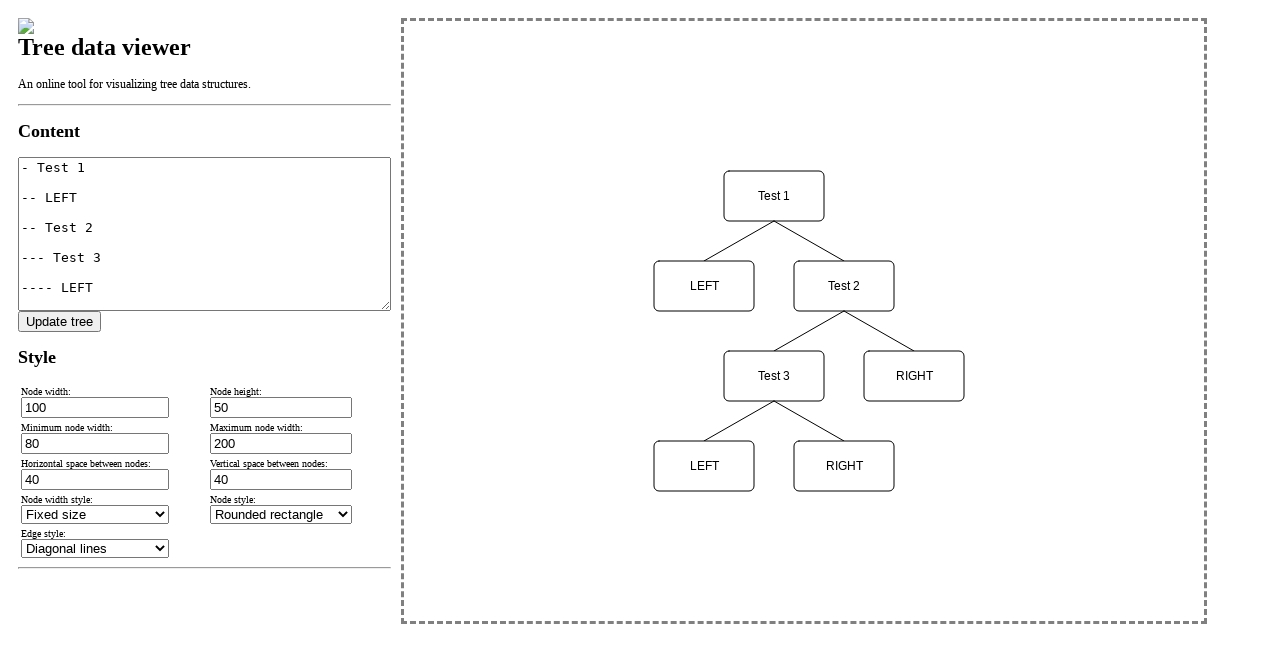

--- FILE ---
content_type: text/html
request_url: https://vinizinho.net/projects/tree-viewer/
body_size: 1058
content:
<html>
  <head>
    <title>Tree data viewer</title>
    <script src="https://code.jquery.com/jquery-3.6.0.min.js" integrity="sha256-/xUj+3OJU5yExlq6GSYGSHk7tPXikynS7ogEvDej/m4=" crossorigin="anonymous"></script>
    <script src="https://cdn.jsdelivr.net/npm/p5@1.4.1/lib/p5.js"></script>
    <script src="tree.js"></script>
    <script src="tree_viz.js"></script>
    <script src="sketch.js"></script>
    <style>
        body {
            font-family: Verdana;
            font-size: 12px;
            padding: 10px;
        }

        #sidebar {
            float: left;
            width: 30%;
            margin-right: 10px;
        }

        #canvas-holder {
            float: left;
            max-width: 65%;
            border: dashed 3px grey;
        }

        select, input {
            width: 80%;
        }
    </style>
    <!-- <link rel="stylesheet" 
    href="https://stackpath.bootstrapcdn.com/bootstrap/4.3.1/css/bootstrap.min.css" 
    integrity="sha384-ggOyR0iXCbMQv3Xipma34MD+dH/1fQ784/j6cY/iJTQUOhcWr7x9JvoRxT2MZw1T" 
    crossorigin="anonymous"> -->
  </head>
  <body>
    <div>
        <div id="sidebar" onload="updateConfigs(); updateTree();">
            <img align=left src="https://web.archive.org/web/20091027005003im_/http://it.geocities.com/aniellobarra/Img/Clip/Animated/tree.gif">
            <h1>Tree data viewer</h1>
            <p>An online tool for visualizing tree data structures.</p>
            <hr>
            <h2>Content</h2>
            <textarea id="tree-input" style="width: 100%;" rows=10 onload="updateTree()" onchange="updateTree()" onkeyup="updateTree()">- Test 1
-- LEFT
-- Test 2
--- Test 3
---- LEFT
---- RIGHT
--- RIGHT</textarea>
            <button onclick="updateConfigs(); updateTree()">
                Update tree
            </button>
            <h2>Style</h2>
            <table style="font-size: 10px;">
                <tr>
                    <td>Node width: <input onchange="updateConfigs()" type="number" value=100 id="node_width"></input></td>
                    <td>Node height: <input onchange="updateConfigs()" type="number" value=50 id="node_height"></input></td>
                </tr>
                <tr>
                    <td>Minimum node width: <input onchange="updateConfigs()" type="number" value=80 id="min_node_width"></input></td>
                    <td>Maximum node width: <input onchange="updateConfigs()" type="number" value=200 id="max_node_width"></input></td>
                </tr>
                <tr>
                    <td>Horizontal space between nodes: <input onchange="updateConfigs()" type="number" value=40 id="padding_x"></input></td>
                    <td>Vertical space between nodes: <input onchange="updateConfigs()" type="number" value=40 id="padding_y"></input></td>
                </tr>
                <tr>
                    <td>Node width style:<br>
                    <select id="node_width_style" onchange="updateConfigs()">
                        <option value="fixed">Fixed size</option>
                        <option value="fit">Fit to text</option>
                    </select></td>
                    <td>Node style: <br>
                    <select id="node_style" onchange="updateConfigs()">
                        <option value="rounded_rect">Rounded rectangle</option>
                        <option value="rect">Rectangle</option>
                    </select></td>
                </tr>
                <tr>
                    <td>Edge style: <br>
                    <select id="edge_style" onchange="updateConfigs()">
                        <option value="line">Diagonal lines</option>
                        <option value="rect">Bracket style</option>
                    </select></td>
                </tr>
            </table>
            <hr>
        </div>
        <div id="canvas-holder">
        </div>
    </div>
  </body>
</html>

--- FILE ---
content_type: application/javascript
request_url: https://vinizinho.net/projects/tree-viewer/tree.js
body_size: 271
content:
class Tree {
    constructor(nodes, config) {
        this.nodes = nodes;
        this.config = config;
    }
    
    getChildren(node) {
        return nodes.filter((n) => n.parent_id == node.id);
    }
    
    getParent(node) {
        if (node.parent_id != null) {
            return nodes[node.parent_id];
        }
        
        return null;
    }
    
    getSiblings(node) {
        var parent = this.getParent(node)
        
        if (parent) {
            var siblings = this.getChildren(parent)
            return siblings
        }
        
        return [node];
    }
    
    getPreviousSibling(node) {
        var siblings = this.getSiblings(node);
        var my_sibling_id = siblings.findIndex((f) => f.id == node.id);
        
        if (my_sibling_id > 0) {
            return siblings[my_sibling_id - 1];
        } else {
            return node;
        }
    }
    
    isLeftmostSibling(node) {
        return this.getSiblings(node)[0] == node;
    }
    
    isRightmostSibling(node) {
        var siblings = this.getSiblings(node);
        return siblings[siblings.length - 1] == node;
    }
    
    isLeaf(node) {
        return this.getChildren(node).length == 0;
    }
    
    preOrderTraversal(node, fn) {
        fn(node);
        for (var child of this.getChildren(node)) {
            this.preOrderTraversal(child, fn)
        }
    }
    
    postOrderTraversal(node, fn) {
        for (var child of this.getChildren(node)) {
            this.postOrderTraversal(child, fn)
        }
        fn(node);
    }
}

--- FILE ---
content_type: application/javascript
request_url: https://vinizinho.net/projects/tree-viewer/tree_viz.js
body_size: 1741
content:
class VisualizableTree extends Tree {
    initialize() {
        let root = this.nodes[0];
        root.y = 0;

        this.calculateInitialPositions(root);
        this.checkChildrenOnScreen(root);
        this.calculateFinalPositions(root);
    }

    draw() {        
        this.drawNode(this.nodes[0]);
    }
    
    calculateInitialPositions(node, sibling_idx=0) {
        var parent = this.getParent(node);
        var children = this.getChildren(node);
        var siblings = parent ? this.getChildren(parent) : [];
        
        var is_leftmost_sibling = (sibling_idx == 0);
        var is_leaf = (children.length == 0);
        
        for (var i = 0; i < children.length; i++) {
            let child = children[i];
            child.y = node.y + 1;
            this.calculateInitialPositions(child, i);
        }
        
        node.final_x = 0;
        node.mod = 0;
        
        if (is_leaf) {
            if (is_leftmost_sibling) {
                node.x = 0;
            } else {
                node.x = siblings[sibling_idx - 1].x + 1;
            }
        }
        else if (children.length == 1) {
            var child = children[0];
            
            if (is_leftmost_sibling) {
                node.x = child.x;
            } else {
                node.x = siblings[sibling_idx - 1].x + 1;
                node.mod = node.x - child.x;
            }
        }
        else {
            var leftmost_child = children[0];
            var rightmost_child = children[children.length - 1];
            var midway_dist = (leftmost_child.x + rightmost_child.x) / 2;
            
            if (is_leftmost_sibling) {
                node.x = midway_dist;
            } else {
                node.x = siblings[sibling_idx - 1].x + 1;
                node.mod = node.x - midway_dist;
            }
        }
        
        if (!is_leaf && !is_leftmost_sibling) {
            this.fixConflicts(node, sibling_idx);
        }
    }
    
    calculateFinalPositions(node, mod_sum=0) {
        node.x += mod_sum;
        mod_sum += node.mod
        
        for (var child of this.getChildren(node)) {
            this.calculateFinalPositions(child, mod_sum);
        }
    }
    
    fixConflicts(node, sibling_idx = 0) {
        if (node == this.nodes[8]) {
            print("BEFORE: " + node.x);
        }
        var parent = this.getParent(node);
        var siblings = parent ? this.getChildren(parent) : [];
        
        var min_distance = this.config.min_distance;
        var shift_value = 0;
        
        var node_contour = this.getLeftContour(node);
        var node_contour_lvls = Object.keys(node_contour).map((f) => parseInt(f));
        var node_contour_max_lvl = Math.max.apply(Math, node_contour_lvls);
        
        for (var i = 0; i < sibling_idx; i++) {
            let sibling = siblings[i];
            
            let sibling_contour = this.getRightContour(sibling);
            let sibling_contour_lvls = Object.keys(sibling_contour).map((f) => parseInt(f));
            let sibling_contour_max_lvl = Math.max.apply(Math, sibling_contour_lvls);
            
            for (var lvl = node.y + 1; lvl <= Math.min(node_contour_max_lvl, sibling_contour_max_lvl); lvl++) {
                let distance = node_contour[lvl] - sibling_contour[lvl];
                if (distance + shift_value < min_distance) {
                    shift_value = Math.max(min_distance - distance, shift_value);
                }
            }
        }
            
        if (shift_value > 0) {
            node.x += shift_value;
            node.mod += shift_value;
            
            this.centerNodesBetween(node, siblings[siblings.length - 1])
            shift_value = 0;
        }

        if (node == this.nodes[8]) {
            print("AFTER: " + node.x);
        }
    }
    
    getLeftContour(node, mod_sum=0, contours={}) {
        if (contours[node.y] == null) {
            contours[node.y] = node.x + mod_sum;
        } else {
            contours[node.y] = Math.min(contours[node.y], node.x + mod_sum);
        }

        mod_sum += node.mod;
        
        for (var child of this.getChildren(node)) {
            contours = this.getLeftContour(child, mod_sum, contours);
        }
        
        return contours;
    }
    
    getRightContour(node, mod_sum=0, contours={}) {
        if (contours[node.y] == null) {
            contours[node.y] = node.x + mod_sum;
        } else {
            contours[node.y] = Math.max(contours[node.y], node.x + mod_sum);
        }

        mod_sum += node.mod;
        
        for (var child of this.getChildren(node)) {
            contours = this.getRightContour(child, mod_sum, contours);
        }
        
        return contours;
    }
    
    drawNode(node) {
        var config = this.config;
        var x = node.x * (config.node_width + config.padding_x);
        var y = node.y * (config.node_height + config.padding_y);
        
        this.drawNodeContent(node, x, y);
        this.drawNodeEdges(node, x, y);

        for (var child of this.getChildren(node)) {
            this.drawNode(child);
        }
    }
    
    drawNodeContent(node, x, y) {
        var config = this.config;
        var nodeWidth = 0;

        switch (this.config.node_width_style) {
            case "fixed":
                nodeWidth = this.config.node_width;
                break;
            case "fit":
            default:
                nodeWidth = constrain(
                    textWidth(node.label) * 1.2,
                    config.min_node_width,
                    config.max_node_width);
                break;
        }

        var rectX = x + config.node_width / 2 - nodeWidth / 2;

        switch (this.config.node_style) {
            case "rounded_rect":
                rect(rectX, y, nodeWidth, config.node_height, 5)
                break;
            case "rect":
            default:
                rect(rectX, y, nodeWidth, config.node_height)
                break;
        }
        
        text(
            node.label,
            rectX,
            y + config.node_height / 2.5,
            nodeWidth,
            config.node_height); 
    }

    drawNodeEdges(node, x, y) {
        switch(this.config.edge_style) {
            case "line":
                this.drawNodeEdgesDirectLine(node, x, y);
                return;
            case "rect":
            default:
                this.drawNodeEdgesRectangular(node, x, y);
                return;
        }
    }

    drawNodeEdgesDirectLine(node, x, y) {
        var children = this.getChildren(node);
        var config = this.config;
        
        push();
        translate(x, y);

        for (var child of children) {
            line(config.node_width / 2,
                 config.node_height,
                 child.x * (config.node_width + config.padding_x) + config.node_width/2 - x,
                 child.y * (config.node_height + config.padding_y) - y)
        }

        pop();
    }
    
    drawNodeEdgesRectangular(node, x, y) {
        var children = this.getChildren(node);
        var parent = this.getParent(node);
        var config = this.config;
        
        push();
        translate(x, y);
        
        if (parent != null) {
            line(config.node_width / 2,
                 0,
                 config.node_width / 2,
                 - config.padding_y / 2);
        }
            
        if (children.length > 0) {
            line(config.node_width / 2,
                config.node_height,
                config.node_width / 2,
                config.node_height + config.padding_y / 2);
        }
        pop();
        
        if (children.length > 0) {
            var leftmost_child = children[0];
            var rightmost_child = children[children.length - 1];
            
            line(
                leftmost_child.x * (config.padding_x + config.node_width) + config.node_width/2,
                node.y * (config.node_height + config.padding_y) + config.node_height + config.padding_y/2,
                rightmost_child.x * (config.padding_x + config.node_width) + config.node_width/2,
                node.y * (config.node_height + config.padding_y) + config.node_height + config.padding_y/2);
        }
    }
        
    centerNodesBetween(right_node, left_node) {
        let siblings = this.getSiblings(left_node);
        let left_sibling_id = siblings.findIndex((f) => f.id == left_node.id);
        let right_sibling_id = siblings.findIndex((f) => f.id == right_node.id);
        let num_nodes_between = (right_sibling_id - left_sibling_id) - 1;
        
        if (num_nodes_between > 0) {
            let distance_between_nodes = (right_node.x - left_node.x) / (num_nodes_between + 1);
            
            let count = 1;
            for (var i = left_sibling_id + 1; i < right_sibling_id; i++) {
                let middle_node = siblings[i];
                
                let desired_x = left_node.x + (distance_between_nodes * count);
                let offset = desired_x - middle_node.x;
                
                middle_node.x += offset;
                middle_node.mod += offset;
                
                count++;
            }
            
            this.fixConflicts(left_node, left_sibling_id);
        }
    }

    checkChildrenOnScreen(node) {
        var left_contour = this.getLeftContour(node);

        var shift_value = 0;
        for (var key of Object.keys(left_contour)) {
            if (left_contour[key] + shift_value < 0) {
                shift_value = (left_contour[key] * -1);
            }
        }

        if (shift_value > 0) {
            node.x += shift_value;
            node.mod += shift_value;
        }
    }
}

--- FILE ---
content_type: application/javascript
request_url: https://vinizinho.net/projects/tree-viewer/sketch.js
body_size: 1056
content:
// let nodes = [
//     {id: 0,  parent_id: null, label: "O"},
//     {id: 1,  parent_id: 0, label: "E"},
//     {id: 2,  parent_id: 0, label: "F"},
//     {id: 3,  parent_id: 0, label: "N"},
//     {id: 4,  parent_id: 1, label: "A"},
//     {id: 5,  parent_id: 1, label: "D"},
//     {id: 6,  parent_id: 5, label: "B"},
//     {id: 7,  parent_id: 5, label: "C"},
//     {id: 8,  parent_id: 3, label: "G"},
//     {id: 9,  parent_id: 3, label: "M"},
//     {id: 10, parent_id: 9, label: "H"},
//     {id: 11, parent_id: 9, label: "I"},
//     {id: 12, parent_id: 9, label: "J"},
//     {id: 13, parent_id: 9, label: "K"},
//     {id: 14, parent_id: 9, label: "L"},
// ]

let config = {
    node_width: 100,
    node_height: 50,
    max_node_width: 200,
    min_node_width: 80,
    padding_x: 40,
    padding_y: 40,
    min_distance: 1,
    node_width_style: "fixed",
    node_style: "rounded_rect",
    edge_style: "line",
}

let tree;
let input_string = $("#tree-input").val();
input_string = `- A
-- B
-- C
--- D
--- E
---- F
--- G
---- H
---- I
-- J
--- K
--- L
---- M
--- N
-- O`;
let nodes = parseStringToTree(input_string);

let zoom = 1.00;
let zMin = 0.05;
let zMax = 9.00;
let sensitivity = 0.001;
let offset = {x: 250, y: 150};
let dragging = false;
let lastMouse = {x: 0, y: 0};

function setup() {
    var canvas = createCanvas(800, 600);
    canvas.parent("canvas-holder");

    textAlign(CENTER);
    updateTree();
}

function draw() {
    background(255);
    
    push();
    translate(offset.x, offset.y);
    scale(zoom);

    tree.draw();

    pop();
}

function mousePressed() {
    if (!isHoveringCanvas()) {
        return;
    }

    dragging = true;
    lastMouse.x = mouseX;
    lastMouse.y = mouseY;
}

function mouseDragged() {
    if (dragging) {
        offset.x += (mouseX - lastMouse.x);
        offset.y += (mouseY - lastMouse.y);
        lastMouse.x = mouseX;
        lastMouse.y = mouseY;
    }
}

function mouseReleased() {
    dragging = false;
}

function mouseWheel(event) {
    if (!isHoveringCanvas()) {
        return;
    }

    zoom += sensitivity * -event.delta;
    zoom = constrain(zoom, zMin, zMax);
    // offset.x -= (mouseX - offset.x) * (zoom - 1);
    // offset.y -= (mouseY - offset.y) * (zoom - 1);
    return false;
}

function isHoveringCanvas() {
    return (mouseX > 0 && mouseX < width && mouseY > 0 && mouseY < height);
}

function parseStringToTree(string) {
    try {
        var splitted_string = string.split("\n");
        var output = [];
        var parents = [];
        
        for (var i = 0; i < splitted_string.length; i++) {
            var node_str = splitted_string[i];
            var level = node_str.indexOf("- ") + 1;
            var label = node_str.slice(level + 1);
            
            var node = {id: i, parent_id: parents[level - 1], label: label}
            
            parents[level] = i;
            output.push(node);
        }
        
        return output;
    } catch {
        return null;
    }
}

function updateConfigs() {
    config.node_width = parseInt($("#node_width").val());
    config.node_height = parseInt($("#node_height").val());
    config.min_node_width = parseInt($("#min_node_width").val());
    config.max_node_width = parseInt($("#max_node_width").val());
    config.padding_x = parseInt($("#padding_x").val());
    config.padding_y = parseInt($("#padding_y").val());
    config.node_style = $("#node_style").val();
    config.node_width_style = $("#node_width_style").val();
    config.edge_style = $("#edge_style").val();
}

function updateTree() {
    input_string = $("#tree-input").val();
    nodes = parseStringToTree(input_string);
    if (nodes != null) {
        tree = new VisualizableTree(nodes, config);
        tree.initialize();
    }
}